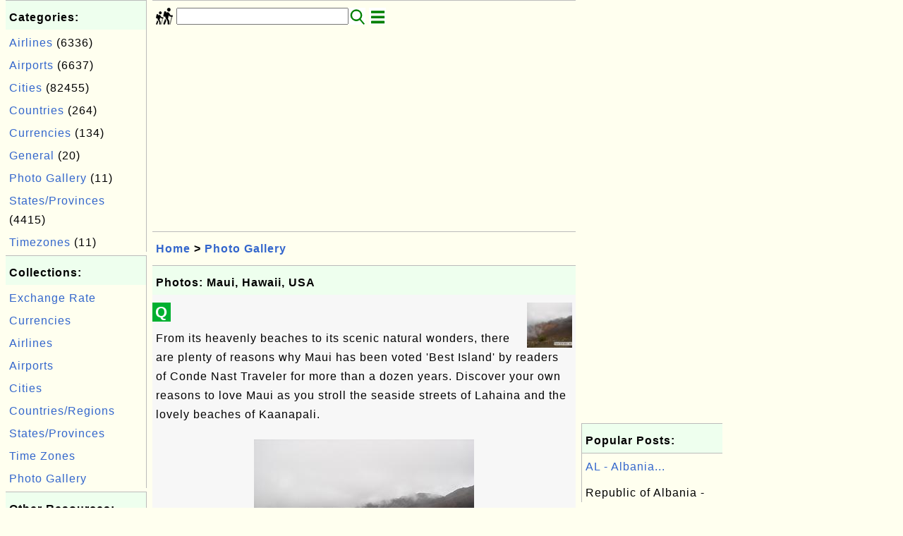

--- FILE ---
content_type: text/html; charset=UTF-8
request_url: http://travel.fyicenter.com/1156127_Photos_Maui_Hawaii_USA.html
body_size: 4812
content:
<html><head>
<meta http-equiv="Content-Type" content="text/html; charset=utf-8"/>
<meta http-equiv="X-UA-Compatible" content="IE=edge"/>
<meta name="description" content=" "/> 
<meta name="keywords" content="Photo Gallery, Travel"/>
<meta name="viewport" content="width=device-width,initial-scale=1.0,maximum-scale=1.0,user-scalable=0"/>
<meta name="format-detection" content="telephone=no"/>
<meta name="apple-mobile-web-app-capable" content="yes"/>
<meta name="apple-mobile-web-app-status-bar-style" content="black"/>
<meta property="og:type" content="article"/>
<meta property="og:title" content="Photos: Maui, Hawaii, USA"/>
<meta property="og:description" content=" "/>
<meta property="og:image" content="https://travel.fyicenter.com/Photo_Gallery/_icon_0_nail_Hawaii_Maui.png"/>
<link rel="stylesheet" type="text/css" href="_style.css"/>
<title>Photos: Maui, Hawaii, USA</title>
<script>
function getCommList(id,op) {
   var req;
   if (window.XMLHttpRequest) {
      req = new XMLHttpRequest();
      req.onreadystatechange = function() {
         if (req.readyState==4 && req.status==200) {
            document.getElementById("getCommList").innerHTML=req.responseText;
         }
      }
      req.open("POST","getCommList.php?ID="+id+"&P="+op,true);
      req.setRequestHeader("Content-type","application/x-www-form-urlencoded");
      req.send("ID="+id+"&P="+op);
   }
}

function getCommForm(id,op) {
   var req;
   var str = "";
   if (op==1) str = "Submit=Submit";
   else str = "ID="+id;
   if (window.XMLHttpRequest) {
      req = new XMLHttpRequest();
      req.onreadystatechange = function() {
         if (req.readyState==4 && req.status==200) {
            getCommList(id,0);
            document.getElementById("getCommForm").innerHTML=req.responseText;
         }
      }
      req.open("POST","getCommForm.php",false);
      req.setRequestHeader("Content-type","application/x-www-form-urlencoded");
      if (frm=document.getElementById('commForm')) {
         var i;
         for (i=0; i<frm.length; i++) {
            str += '&'+frm.elements[i].name+"="+encodeURIComponent(frm.elements[i].value);
         }
      }  
      req.send(str);
   }
}

function topSwitch() {
    var y = document.getElementById("tagsTop");
    if (y.className === "r2") {
        y.className = "none";
    } else {
        y.className = "r2";
    }

    y = document.getElementById("menuTop");
    if (y.className === "r2") {
        y.className = "none";
    } else {
        y.className = "r2";
    }
}
function toggleList(toggle,list) {
  checkboxes = document.getElementsByName(list);
  for(var i=0, n=checkboxes.length;i<n;i++) {
    checkboxes[i].checked = toggle.checked;
  }
}
</script>
<script async src="//pagead2.googlesyndication.com/pagead/js/adsbygoogle.js"></script>
<script>
  (adsbygoogle = window.adsbygoogle || []).push({
    google_ad_client: "ca-pub-4844318048770734",
    enable_page_level_ads: true
  });
</script>
</head>
<body>
<div class="c1" id="left">
<div class="r2" id="links"><p class="head">Categories:</p><p class=link><a href="/index.php?K=4">Airlines</a> (6336)</p><p class=link><a href="/index.php?K=5">Airports</a> (6637)</p><p class=link><a href="/index.php?K=6">Cities</a> (82455)</p><p class=link><a href="/index.php?K=3">Countries</a> (264)</p><p class=link><a href="/index.php?K=7">Currencies</a> (134)</p><p class=link><a href="/index.php?K=1">General</a> (20)</p><p class=link><a href="/index.php?K=9">Photo Gallery</a> (11)</p><p class=link><a href="/index.php?K=8">States/Provinces</a> (4415)</p><p class=link><a href="/index.php?K=2">Timezones</a> (11)</p></div><div class="r2" id="links">
<p class="head">Collections:</p>
<p class=link><a href="1000012_Currency_Converter_Exchange_Rate.html">Exchange Rate</a></p>
<p class=link><a href="1000312_World_Currencies_and_Related_Information.html">Currencies</a></p>
<p class=link><a href="1000038_Airlines_and_Related_Information.html">Airlines</a></p>
<p class=link><a href="1000301_Airports_and_Related_Information.html">Airports</a></p>
<p class=link><a href="1000309_Cities_and_Related_Information.html">Cities</a></p>
<p class=link><a href="1000013_World_Countries_and_Territories_and_Related_Information.html">Countries/Regions</a></p>
<p class=link><a href="1000318_States_Provinces_and_Related_Information.html">States/Provinces</a></p>
<p class=link><a href="1000001_World_Time_Zone_Information_and_Tools.html"> Time Zones </a></p>
<p class=link><a href="1156121_Travel_Photo_Gallery.html">Photo Gallery</a></p>
</div>

<div class="r2" id="links">
<p class="head">Other Resources:</p>
<p class=link><a href="https://sqa.fyicenter.com">Software QA Resources</a></p>
<p class=link><a href="https://dev.fyicenter.com">Developer Resources</a></p>
<p class=link><a href="https://dba.fyicenter.com">DBA Resources</a></p>
<p class=link><a href="https://windows.fyicenter.com">Windows Tutorials</a></p>
<p class=link><a href="https://jar.fyicenter.com">Java JAR Files</a></p>
<p class=link><a href="https://dll.fyicenter.com">DLL Files</a></p>
<p class=link><a href="https://file.fyicenter.com">File Extensions</a></p>
<p class=link><a href="https://certificate.fyicenter.com">Security Certificates</a></p>
<p class=link><a href="https://regex.fyicenter.com">Regular Expression</a></p>
<p class=link><a href="https://link.fyicenter.com">Link Directories</a></p>
<p class=link><a href="https://interview.fyicenter.com">Interview Q &amp; A</a></p>
<p class=link><a href="https://biotech.fyicenter.com">Biotech Resources</a></p>
<p class=link><a href="https://phone.fyicenter.com">Cell Phone Resources</a></p>
<p class=link><a href="https://travel.fyicenter.com">Travel Resources</a></p>
<p class=link><a href="https://faq.fyicenter.com">Frequently Asked Questions</a></p>
</div><script async src="https://pagead2.googlesyndication.com/pagead/js/adsbygoogle.js"></script>
<ins class="adsbygoogle"
     style="display:block"
     data-ad-client="ca-pub-4844318048770734"
     data-ad-slot="4852172206"
     data-ad-format="auto"
     data-full-width-responsive="true"></ins>
<script>
     (adsbygoogle = window.adsbygoogle || []).push({});
</script></div>
<div class="c1" id="center">
<div class="r2" id="header"><form action=index.php method=get><p class="tool"><a href=/index.php><img class=menu src=/_logo.png /></a>&nbsp;<input type=hidden name=K value='' /><input type=text size=25 maxlength=64 name=Q value="" /><input type=image src=/_search.png border=0 alt=Submit />&nbsp;<a href="javascript:void(0);" onclick="topSwitch()"><img class=menu src=/_menu.png></a></p></form></div><div class="none" id="tagsTop"><p class="menu"><span class=link><a href="/index.php?K=4">Airlines</a></span> <span class=link><a href="/index.php?K=5">Airports</a></span> <span class=link><a href="/index.php?K=6">Cities</a></span> <span class=link><a href="/index.php?K=3">Countries</a></span> <span class=link><a href="/index.php?K=7">Currencies</a></span> <span class=link><a href="/index.php?K=1">General</a></span> <span class=link><a href="/index.php?K=9">Photo Gallery</a></span> <span class=link><a href="/index.php?K=8">States/Provinces</a></span> <span class=link><a href="/index.php?K=2">Timezones</a></span> </p></div><div class="none" id="menuTop"><p class="menu"><span class=link><a href=index.php>Home</a></span> <span class=link><a href=?S=rank>Hot</a></span> <span class=link><a href=1_About_travel_FYIcenter_com.html>About</a></span> <span class=link><a href=2_Sitemap.html>Collections</a></span> <span class=link><a href=Currency/>Currencies</a></span> <span class=link><a href=Time_Zone/>Time Zones</a></span> <span class=link><a href=Country/>Countries/Regions</a></span> <span class=link><a href=State_Province/>States/Provinces</a></span> <span class=link><a href=City/>Cities</a></span> <span class=link><a href=Airport/>Airports</a></span> <span class=link><a href=Photo_Gallery/>Photos</a></span> <span class=link><a href=Article/>Articles</a></span> <span class=link><a href=atom_xml.php>RSS</a></span> <span class=link><a href=submit.php>Ask</a></span> </p><hr/><p class="menu"><span class=link><a href="http://sqa.fyicenter.com">Tester</a></span> <span class=link><a href="http://dev.fyicenter.com">Developer</a></span> <span class=link><a href="http://dba.fyicenter.com">DBA</a></span> <span class=link><a href="http://windows.fyicenter.com">Windows</a></span> <span class=link><a href="http://jar.fyicenter.com">JAR</a></span> <span class=link><a href="http://dll.fyicenter.com">DLL</a></span> <span class=link><a href="http://file.fyicenter.com">Files</a></span> <span class=link><a href="http://certificate.fyicenter.com">Certificates</a></span> <span class=link><a href="http://regex.fyicenter.com">RegEx</a></span> <span class=link><a href="http://link.fyicenter.com">Links</a></span> <span class=link><a href="http://interview.fyicenter.com">Q&amp;A</a></span> <span class=link><a href="http://biotech.fyicenter.com">Biotech</a></span> <span class=link><a href="http://phone.fyicenter.com">Phones</a></span> <span class=link><a href="http://travel.fyicenter.com">Travel</a></span> <span class=link><a href="http://faq.fyicenter.com">FAQ</a></span> </p></div><script async src="https://pagead2.googlesyndication.com/pagead/js/adsbygoogle.js"></script>
<ins class="adsbygoogle"
     style="display:block"
     data-ad-client="ca-pub-4844318048770734"
     data-ad-slot="6165253874"
     data-ad-format="auto"
     data-full-width-responsive="true"></ins>
<script>
     (adsbygoogle = window.adsbygoogle || []).push({});
</script><div class=r2 id=navs><p class=navs><a href="/index.php">Home</a> > <a href="/index.php?K=9">Photo Gallery</a></p></div><div class=r2 id=detail><p class=head>Photos: Maui, Hawaii, USA</p><div class=user><div class=iconL>Q</div><p><p><img class="nailR" src="/Photo_Gallery/_icon_0_nail_Hawaii_Maui.png"/>
</p>

<a name="Result"> </a>
<p>  From its heavenly beaches to its scenic natural wonders, there are plenty of reasons why Maui has been voted 'Best Island' by readers of Conde Nast Traveler for more than a dozen years. Discover your own reasons to love Maui as you stroll the seaside streets of Lahaina and the lovely beaches of Kaanapali.</p><figure><img src=Photo_Gallery/Hawaii_Maui/Hawaii_maui_1.JPG ><figcaption><a href=1156127_Photos_Maui_Hawaii_USA.html?I=-1&D=Hawaii_Maui><img src=Photo_Gallery/__back.gif border=0></a> Maui, Hawaii, USA <a href=1156127_Photos_Maui_Hawaii_USA.html?I=1&D=Hawaii_Maui><img src=Photo_Gallery/__next.gif border=0></a></figcaption></figure></p></div><p class=note>&#x270d;: FYIcenter.com</p><div class=user><div class=iconL>A</div><p><a href=1156127_Photos_Maui_Hawaii_USA.html?I=0&D=Hawaii_Maui><img src=Photo_Gallery/_icon_0_nail_Hawaii_Maui.png border=8></a><a href=1156127_Photos_Maui_Hawaii_USA.html?I=1&D=Hawaii_Maui><img src=Photo_Gallery/_icon_1_nail_Hawaii_Maui.png ></a><a href=1156127_Photos_Maui_Hawaii_USA.html?I=2&D=Hawaii_Maui><img src=Photo_Gallery/_icon_2_nail_Hawaii_Maui.png ></a><a href=1156127_Photos_Maui_Hawaii_USA.html?I=3&D=Hawaii_Maui><img src=Photo_Gallery/_icon_3_nail_Hawaii_Maui.png ></a><a href=1156127_Photos_Maui_Hawaii_USA.html?I=4&D=Hawaii_Maui><img src=Photo_Gallery/_icon_4_nail_Hawaii_Maui.png ></a><a href=1156127_Photos_Maui_Hawaii_USA.html?I=5&D=Hawaii_Maui><img src=Photo_Gallery/_icon_5_nail_Hawaii_Maui.png ></a><a href=1156127_Photos_Maui_Hawaii_USA.html?I=6&D=Hawaii_Maui><img src=Photo_Gallery/_icon_6_nail_Hawaii_Maui.png ></a><a href=1156127_Photos_Maui_Hawaii_USA.html?I=7&D=Hawaii_Maui><img src=Photo_Gallery/_icon_7_nail_Hawaii_Maui.png ></a><a href=1156127_Photos_Maui_Hawaii_USA.html?I=8&D=Hawaii_Maui><img src=Photo_Gallery/_icon_8_nail_Hawaii_Maui.png ></a><a href=1156127_Photos_Maui_Hawaii_USA.html?I=9&D=Hawaii_Maui><img src=Photo_Gallery/_icon_9_nail_Hawaii_Maui.png ></a><a href=1156127_Photos_Maui_Hawaii_USA.html?I=10&D=Hawaii_Maui><img src=Photo_Gallery/_icon_10_nail_Hawaii_Maui.png ></a><a href=1156127_Photos_Maui_Hawaii_USA.html?I=11&D=Hawaii_Maui><img src=Photo_Gallery/_icon_11_nail_Hawaii_Maui.png ></a><a href=1156127_Photos_Maui_Hawaii_USA.html?I=12&D=Hawaii_Maui><img src=Photo_Gallery/_icon_12_nail_Hawaii_Maui.png ></a><a href=1156127_Photos_Maui_Hawaii_USA.html?I=13&D=Hawaii_Maui><img src=Photo_Gallery/_icon_13_nail_Hawaii_Maui.png ></a></p>

<p class="zero"> </p>
<p><b>⇒</b> <a href="/1156128_Photos_Hoover_Dam_USA.html">Photos: Hoover Dam, USA</a></p>
<p><b>⇐</b> <a href="/1156126_Photos_Honolulu_Hawaii_USA.html">Photos: Honolulu, Hawaii, USA</a></p>
<p><b>⇑⇑</b> <a href="/1156121_Travel_Photo_Gallery.html">Travel Photo Gallery</a></p></p></div><script async src="https://pagead2.googlesyndication.com/pagead/js/adsbygoogle.js"></script>
<ins class="adsbygoogle"
     style="display:block; text-align:center;"
     data-ad-layout="in-article"
     data-ad-format="fluid"
     data-ad-client="ca-pub-4844318048770734"
     data-ad-slot="5782110493"></ins>
<script>
     (adsbygoogle = window.adsbygoogle || []).push({});
</script><p class=note>2022-05-05, &#x223c;7879&#x1f525;, 0&#x1F4AC;</p></div><div id=getCommForm><script language=JavaScript>getCommForm(1156127);</script></div><div id=getCommList><script language=JavaScript>getCommList(1156127,0);</script></div><div class=r2 id=related><p class=head>Related Topics:</p><div class=r2 id=item><p class=item><a href='1156124_Photos_Grand_Canyon_National_Park_USA.html'><img class=nailL src='Photo_Gallery/_icon_0_nail_Grand_Canyon.png' /><span class=head>Photos: Grand Canyon National Park, USA</span><br/><span class=body>    ⇒ Photos: Big Island, Hawaii, USA ⇐ Photos: Death Valley National Park, USA ⇑⇑ Travel Photo Gallery </span></a> <span class=userF>2021-08-13, &#x2248;42&#x1f525;, 0&#x1F4AC;</span></p></div>
<div class=r2 id=item><p class=item><a href='1156129_Photos_Las_Vegas_USA.html'><img class=nailL src='Photo_Gallery/_icon_0_nail_Las_Vegas.png' /><span class=head>Photos: Las Vegas, USA</span><br/><span class=body>    ⇒ Photos: Linkoping, Sweden ⇐ Photos: Hoover Dam, USA ⇑⇑ Travel Photo Gallery </span></a> <span class=userF>2022-04-13, &#x2248;40&#x1f525;, 0&#x1F4AC;</span></p></div>
<div class=r2 id=item><p class=item><a href='1156126_Photos_Honolulu_Hawaii_USA.html'><img class=nailL src='Photo_Gallery/_icon_0_nail_Hawaii_Honolulu.png' /><span class=head>Photos: Honolulu, Hawaii, USA</span><br/><span class=body>    ⇒ Photos: Maui, Hawaii, USA ⇐ Photos: Big Island, Hawaii, USA ⇑⇑ Travel Photo Gallery </span></a> <span class=userF>2022-03-29, &#x2248;40&#x1f525;, 0&#x1F4AC;</span></p></div>
<div class=r2 id=item><script async src="https://pagead2.googlesyndication.com/pagead/js/adsbygoogle.js"></script>
<ins class="adsbygoogle"
     style="display:block"
     data-ad-format="fluid"
     data-ad-layout-key="-h4-2b-a-3m+p5"
     data-ad-client="ca-pub-4844318048770734"
     data-ad-slot="8815467943"></ins>
<script>
     (adsbygoogle = window.adsbygoogle || []).push({});
</script></div>
<div class=r2 id=item><p class=item><a href='1156123_Photos_Death_Valley_National_Park_USA.html'><img class=nailL src='Photo_Gallery/_icon_0_nail_Death_Valley.png' /><span class=head>Photos: Death Valley National Park, USA</span><br/><span class=body>    ⇒ Photos: Grand Canyon National Park, USA ⇐ Photos: Bucharest, Romania ⇑⇑ Travel Photo Gallery </span></a> <span class=userF>2021-06-05, &#x2248;31&#x1f525;, 0&#x1F4AC;</span></p></div>
<div class=r2 id=item><p class=item><a href='1156125_Photos_Big_Island_Hawaii_USA.html'><img class=nailL src='Photo_Gallery/_icon_0_nail_Hawaii_Big_Island.png' /><span class=head>Photos: Big Island, Hawaii, USA</span><br/><span class=body>    ⇒ Photos: Honolulu, Hawaii, USA ⇐ Photos: Grand Canyon National Park, USA ⇑⇑ Travel Photo Gallery </span></a> <span class=userF>2023-08-05, &#x2248;27&#x1f525;, 1&#x1F4AC;</span></p></div>
<div class=r2 id=item><p class=item><a href='1156122_Photos_Bucharest_Romania.html'><img class=nailL src='Photo_Gallery/_icon_0_nail_Bucharest.png' /><span class=head>Photos: Bucharest, Romania</span><br/><span class=body>    ⇒ Photos: Death Valley National Park, USA ⇐ Travel Photo Gallery ⇑⇑ Travel Photo Gallery </span></a> <span class=userF>2021-06-05, &#x2248;27&#x1f525;, 0&#x1F4AC;</span></p></div>
<div class=r2 id=item><p class=item><a href='1156131_Photos_The_Hague_Netherlands.html'><img class=nailL src='Photo_Gallery/_icon_0_nail_The_Hague.png' /><span class=head>Photos: The Hague, Netherlands</span><br/><span class=body>    ⇒ Travel Photo Gallery ⇐ Photos: Linkoping, Sweden ⇑⇑ Travel Photo Gallery </span></a> <span class=userF>2021-06-05, &#x2248;18&#x1f525;, 0&#x1F4AC;</span></p></div>
<div class=r2 id=item><p class=item><a href='1156128_Photos_Hoover_Dam_USA.html'><img class=nailL src='Photo_Gallery/_icon_0_nail_Hoover_Dam.png' /><span class=head>Photos: Hoover Dam, USA</span><br/><span class=body>    ⇒ Photos: Las Vegas, USA ⇐ Photos: Maui, Hawaii, USA ⇑⇑ Travel Photo Gallery </span></a> <span class=userF>2022-05-05, &#x2248;14&#x1f525;, 0&#x1F4AC;</span></p></div>
<div class=r2 id=item><p class=item><a href='1156130_Photos_Linkoping_Sweden.html'><img class=nailL src='Photo_Gallery/_icon_0_nail_Linkoping.png' /><span class=head>Photos: Linkoping, Sweden</span><br/><span class=body>    ⇒ Photos: The Hague, Netherlands ⇐ Photos: Las Vegas, USA ⇑⇑ Travel Photo Gallery </span></a> <span class=userF>2021-06-05, &#x223c;9232&#x1f525;, 0&#x1F4AC;</span></p></div>
<div class=r2 id=item><p class=item><a href='1156127_Photos_Maui_Hawaii_USA.html'><img class=nailL src='Photo_Gallery/_icon_0_nail_Hawaii_Maui.png' /><span class=head>Photos: Maui, Hawaii, USA</span><br/><span class=body>    ⇒ Photos: Hoover Dam, USA ⇐ Photos: Honolulu, Hawaii, USA ⇑⇑ Travel Photo Gallery </span></a> <span class=userF>2022-05-05, &#x223c;7880&#x1f525;, 0&#x1F4AC;</span></p></div>
</div><script async src="https://pagead2.googlesyndication.com/pagead/js/adsbygoogle.js"></script>
<ins class="adsbygoogle"
     style="display:block"
     data-ad-client="ca-pub-4844318048770734"
     data-ad-slot="6165253874"
     data-ad-format="auto"
     data-full-width-responsive="true"></ins>
<script>
     (adsbygoogle = window.adsbygoogle || []).push({});
</script><div class="r2" id="tags"><p class="menu"><span class=link><a href="/index.php?K=4">Airlines</a></span> <span class=link><a href="/index.php?K=5">Airports</a></span> <span class=link><a href="/index.php?K=6">Cities</a></span> <span class=link><a href="/index.php?K=3">Countries</a></span> <span class=link><a href="/index.php?K=7">Currencies</a></span> <span class=link><a href="/index.php?K=1">General</a></span> <span class=link><a href="/index.php?K=9">Photo Gallery</a></span> <span class=link><a href="/index.php?K=8">States/Provinces</a></span> <span class=link><a href="/index.php?K=2">Timezones</a></span> </p></div><div class="r2" id="menu"><p class="menu"><span class=link><a href=index.php>Home</a></span> <span class=link><a href=?S=rank>Hot</a></span> <span class=link><a href=1_About_travel_FYIcenter_com.html>About</a></span> <span class=link><a href=2_Sitemap.html>Collections</a></span> <span class=link><a href=Currency/>Currencies</a></span> <span class=link><a href=Time_Zone/>Time Zones</a></span> <span class=link><a href=Country/>Countries/Regions</a></span> <span class=link><a href=State_Province/>States/Provinces</a></span> <span class=link><a href=City/>Cities</a></span> <span class=link><a href=Airport/>Airports</a></span> <span class=link><a href=Photo_Gallery/>Photos</a></span> <span class=link><a href=Article/>Articles</a></span> <span class=link><a href=atom_xml.php>RSS</a></span> <span class=link><a href=submit.php>Ask</a></span> </p><hr/><p class="menu"><span class=link><a href="http://sqa.fyicenter.com">Tester</a></span> <span class=link><a href="http://dev.fyicenter.com">Developer</a></span> <span class=link><a href="http://dba.fyicenter.com">DBA</a></span> <span class=link><a href="http://windows.fyicenter.com">Windows</a></span> <span class=link><a href="http://jar.fyicenter.com">JAR</a></span> <span class=link><a href="http://dll.fyicenter.com">DLL</a></span> <span class=link><a href="http://file.fyicenter.com">Files</a></span> <span class=link><a href="http://certificate.fyicenter.com">Certificates</a></span> <span class=link><a href="http://regex.fyicenter.com">RegEx</a></span> <span class=link><a href="http://link.fyicenter.com">Links</a></span> <span class=link><a href="http://interview.fyicenter.com">Q&amp;A</a></span> <span class=link><a href="http://biotech.fyicenter.com">Biotech</a></span> <span class=link><a href="http://phone.fyicenter.com">Phones</a></span> <span class=link><a href="http://travel.fyicenter.com">Travel</a></span> <span class=link><a href="http://faq.fyicenter.com">FAQ</a></span> </p></div><div class="r2" id="footer"><p class=foot>Copyright &#169; 2026 FYIcenter.com</p><p class=foot>All rights in the contents of this web site are reserved by the individual author. fyicenter.com does not guarantee the truthfulness, accuracy, or reliability of any contents.</p></div></div>
<div class="c1" id="right">
<script async src="https://pagead2.googlesyndication.com/pagead/js/adsbygoogle.js"></script>
<ins class="adsbygoogle"
     style="display:block"
     data-ad-client="ca-pub-4844318048770734"
     data-ad-slot="4852172206"
     data-ad-format="auto"
     data-full-width-responsive="true"></ins>
<script>
     (adsbygoogle = window.adsbygoogle || []).push({});
</script><div class=r2 id=hot><p class="head">Popular Posts:</p></div><div class=r2 id=hot><p class=link><a href='1000040_AL-Albania.html'>AL - Albania...</a></p><p class=text>Republic of Albania - </p></div><div class=r2 id=hot><p class=link><a href='1098207_CCA_Cua_Cam_Terminal_VN.html'>CCA (Cua Cam Termina...</a></p><p class=text>Cua Cam Terminal </p></div><div class=r2 id=hot><p class=link><a href='1151990_US_OH_Ohio_United_States.html'>US_OH: Ohio, United ...</a></p><p class=text>Ohio, state of United States </p></div><div class=r2 id=hot><p class=link><a href='1000165_MY-Malaysia.html'>MY - Malaysia...</a></p><p class=text>Malaysia - </p></div><div class=r2 id=hot><p class=link><a href='1000140_IQ-Iraq.html'>IQ - Iraq...</a></p><p class=text>Republic of Iraq - </p></div></div>
</body></html>


--- FILE ---
content_type: text/html; charset=UTF-8
request_url: http://travel.fyicenter.com/getCommForm.php
body_size: 394
content:
<div class=r2 id=commFormDiv><form id=commForm><p class=head>Submit Your Comment:</p><p class=text><input type=hidden name=ID value=1156127><input type=hidden name=Q value="AGp32cihqEE5KkkvHm6y+A==">Please write meaningful comments. Thanks! &#x263A;<br/><textarea name=Comment rows=5 wrap=virtual></textarea><p/><p class=text>Your Name: <input type=text size=23 maxlength=32 name=Author value=""></p><p class=text>Let (a,b)=(9,7), what is a&#x2212;b? <input type=text size=3 maxlength=10 name=A></p><p class=text>(All fields are required.) <button type=button onclick='getCommForm(1156127,1);'>Submit</button></p></form></div>

--- FILE ---
content_type: text/html; charset=utf-8
request_url: https://www.google.com/recaptcha/api2/aframe
body_size: 268
content:
<!DOCTYPE HTML><html><head><meta http-equiv="content-type" content="text/html; charset=UTF-8"></head><body><script nonce="MBTUFHobEjRNHfIa__V2Mw">/** Anti-fraud and anti-abuse applications only. See google.com/recaptcha */ try{var clients={'sodar':'https://pagead2.googlesyndication.com/pagead/sodar?'};window.addEventListener("message",function(a){try{if(a.source===window.parent){var b=JSON.parse(a.data);var c=clients[b['id']];if(c){var d=document.createElement('img');d.src=c+b['params']+'&rc='+(localStorage.getItem("rc::a")?sessionStorage.getItem("rc::b"):"");window.document.body.appendChild(d);sessionStorage.setItem("rc::e",parseInt(sessionStorage.getItem("rc::e")||0)+1);localStorage.setItem("rc::h",'1768844935899');}}}catch(b){}});window.parent.postMessage("_grecaptcha_ready", "*");}catch(b){}</script></body></html>